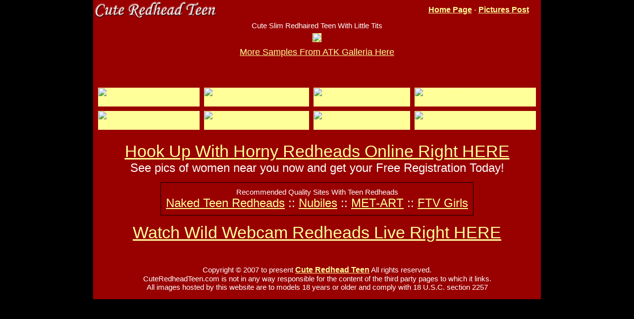

--- FILE ---
content_type: text/html
request_url: http://www.cuteredheadteen.com/picpost/pics/95385_cute-slim-redhaired-teen-with-little-tits/
body_size: 2201
content:
<!DOCTYPE HTML PUBLIC "-//W3C//DTD HTML 4.01 Transitional//EN"
"http://www.w3.org/TR/html4/loose.dtd">
<html>
<head>
<title>Cute Slim Redhaired Teen With Little Tits from CuteRedheadTeen.com</title>
<meta http-equiv="Content-Type" content="text/html; charset=iso-8859-1">
<meta name="description" content="red hair young woman with milky skin">
<meta name="keywords" content="">
<meta name="robots" content="index, follow">
<meta name="RATING" content="Mature">
<meta name="RATING" content="RTA-5042-1996-1400-1577-RTA">
<style type="text/css">
<!--
body,td,th {
	font-family: Arial, Helvetica, sans-serif;
	font-size: 15px;
	color: #FFFFFF;
}
body {
	background-color: #000000;
	margin-left: 0px;
	margin-top: 0px;
	margin-right: 0px;
	margin-bottom: 0px;
}
a {
	font-size: 16px;
	color: #663300;
}
a:link {
	text-decoration: underline;
	color: #FFFF99;
}
a:visited {
	text-decoration: underline;
	color: #FFFF99;
}
a:hover {
	text-decoration: none;
	color: #FFCC33;
}
a:active {
	text-decoration: underline;
	color: #FFCC33;
}
.style3 {font-size: 30px}
.style6 {font-size: 12px}
.style7 {font-size: 18px}
img {border:0px;}
.style11 {font-size: 24px}
.style15 {font-size: 34px}
.style19 {
	font-family: Tahoma;
	font-size: 24px;
	font-weight: bold;
}
-->
</style></head>

<body>
<div align="center">
  <table width="904" border="0" cellpadding="1" cellspacing="0" bgcolor="#990000">
    <tr>
      <td align="left"><img src="../../../asst/cute-redhead-teen-1.jpg" alt="Cute Redhead Teen" width="250" height="38" border="0"></td>
      <td width="250" align="center"><strong><a href="http://www.cuteredheadteen.com/">Home Page</a></strong> - <strong><a href="http://www.cuteredheadteen.com/picpost/">Pictures Post</a></strong></td>
    </tr>
  </table>
  <table width="904" border="0" cellpadding="1" cellspacing="0" bgcolor="#990000">
    <tr>
      <td align="center"><table border="0" cellpadding="2" cellspacing="0" bgcolor="#990000">
        <tr>
          <td align="left">Cute Slim Redhaired Teen With Little Tits</td>
        </tr>
      </table>        
        <table border="0" cellpadding="1" cellspacing="5">
          <tr>
            <td bordercolor="#000066" bgcolor="#FFFF99"><a href="http://www.justlookingforlinks.com/track/out/10723.php?a=95385" title="Cute Slim Redhaired Teen With Little Tits"><img src="http://www.cuteredheadteen.com/picpost/thmbs/312980_60248-95385-cute-slim-redhaired-teen-with-little-tits.jpg" border="0"></a></td>
          </tr>
        </table>
        <table border="0" cellpadding="5" cellspacing="0">
          <tr>
            <td align="center"><a href="http://www.justlookingforlinks.com/track/out/10723.php?a=95385" class="style7">More Samples From ATK Galleria Here</a></td>
          </tr>
        </table>
		<p>&nbsp;</p>
        <table border="0" cellpadding="1" cellspacing="9">
          <tr bgcolor="#FFFF99">
            <td><a href="http://www.cuteredheadteen.com/picpost/pics/35219_pretty-red-headed-young-woman/" title="Pretty Red Headed Young Woman"><img src="http://www.cuteredheadteen.com/picpost/thmbs/75375_23013-35219-pretty-red-headed-young-woman.jpg" alt="Pretty Red Headed Young Woman"></a></td>
            <td><a href="http://www.cuteredheadteen.com/picpost/pics/67506_on-all-fours-cute-redhead-in-string-panties/" title="On All Fours Cute Redhead In String Panties"><img src="http://www.cuteredheadteen.com/picpost/thmbs/167851_39641-67506-on-all-fours-cute-redhead-in-string-panties.jpg" alt="On All Fours Cute Redhead In String Panties"></a></td>
            <td><a href="http://www.cuteredheadteen.com/picpost/pics/110952_tight-bubble-butt-redhead-teen/" title="Tight Bubble Butt Redhead Teen"><img src="http://www.cuteredheadteen.com/picpost/thmbs/374451_71133-110952-tight-bubble-butt-redhead-teen.jpg" alt="Tight Bubble Butt Redhead Teen"></a></td>
            <td><a href="http://www.cuteredheadteen.com/picpost/pics/16874_pale-skin-natural-redhead-in-panties/" title="Pale Skin Natural Redhead In Panties"><img src="http://www.cuteredheadteen.com/picpost/thmbs/53177_16874-16874-pale-skin-natural-redhead-in-panties.jpg" alt="Pale Skin Natural Redhead In Panties"></a></td>
          </tr>
          <tr bgcolor="#FFFF99">
            <td><a href="http://www.cuteredheadteen.com/picpost/pics/115377_tiny-tits-red-hair-teen-in-see-thru-nylons/" title="Tiny Tits Red Hair Teen In See Thru Nylons"><img src="http://www.cuteredheadteen.com/picpost/thmbs/400774_74326-115377-tiny-tits-red-hair-teen-in-see-thru-nylons.jpg" alt="Tiny Tits Red Hair Teen In See Thru Nylons"></a></td>
            <td><a href="http://www.hotskinnyteens.com/picpost/pics/68574_tight-ass-slim-teenager-in-thong/" title="Tight Ass Slim Teenager In Thong"><img src="http://www.cuteredheadteen.com/picpost/thmbs/170905_40465-68574-tight-ass-slim-teenager-in-thong.jpg" alt="Tight Ass Slim Teenager In Thong"></a></td>
            <td><a href="http://www.nicelynude.com/picpost/pics/194217_young-nude-redhead-woman-in-a-chair/" title="Young Nude Redhead Woman In A Chair"><img src="http://www.cuteredheadteen.com/picpost/thmbs/604078_133833-194217-young-nude-redhead-woman-in-a-chair.jpg" alt="Young Nude Redhead Woman In A Chair"></a></td>
            <td><a href="http://www.cuteredheadteen.com/picpost/pics/36925_darling-erotic-redheaded-nude-teen-at-the-beach/" title="Darling Erotic Redheaded Nude Teen At The Beach"><img src="http://www.cuteredheadteen.com/picpost/thmbs/80473_24063-36925-darling-erotic-redheaded-nude-teen-at-the-beach.jpg" alt="Darling Erotic Redheaded Nude Teen At The Beach"></a></td>
          </tr>
        </table>
		<p><a href="http://www.erotictonaughty.com/dating/" title="Erotic To Naughty Dating And Hook Up" class="style15">Hook Up With Horny Redheads Online Right HERE</a><br>
          <span class="style11">See pics of women near you now and get your Free Registration Today!</span></p>
		<table border="0" cellpadding="10" cellspacing="1" bgcolor="#000000">
          <tr>
            <td align="center" bgcolor="#990000"><span class="style12">Recommended Quality Sites With Teen Redheads<br>
            </span><span class="style11"><span class="style6"><a href="http://www.nakedteenredheads.com/tour/" class="style11">Naked Teen Redheads</a></span> :: <a href="http://www.justlookingforlinks.com/track/out/10531.php" class="style11">Nubiles</a> :: <a href="http://www.justlookingforlinks.com/tour/met-art-samples/" class="style11">MET-ART</a> :: <a href="http://www.justlookingforlinks.com/track/out/10548.php" class="style11">FTV Girls</a></span></td>
          </tr>
        </table>
        <p><a href="http://www.erotictonaughty.com/webcams/" title="Erotic To Naughty Webcams" class="style15">Watch Wild Webcam Redheads Live Right HERE</a></p>
		<p>&nbsp;</p>
		<p>Copyright &copy; 2007 to present <a href="http://www.cuteredheadteen.com/"><strong>Cute Redhead Teen</strong></a> All rights reserved.<br>
  CuteRedheadTeen.com is not in any way responsible for the content of the third party pages to which it links.<br>
  <span class="style5 style2">All images hosted by this website are to models 18 years or older and comply with 18 U.S.C. section 2257</span></p>
	  </td>
    </tr>
  </table>
</div>
</body>
</html>
